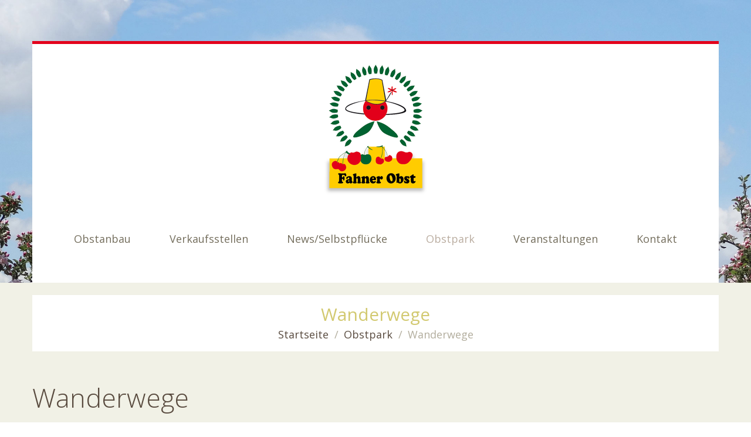

--- FILE ---
content_type: text/html; charset=utf-8
request_url: http://fahner-frucht.de/fahner/fahner-obst/index.php/obstpark/wanderwege
body_size: 5632
content:
<!DOCTYPE html>
<html xmlns="http://www.w3.org/1999/xhtml" xml:lang="de-de" lang="de-de" >
  <head>
        <link href='//fonts.googleapis.com/css?family=Open+Sans:300italic,400italic,700italic,400,300,600,700,800' rel='stylesheet' type='text/css'>
    <base href="http://fahner-frucht.de/fahner/fahner-obst/index.php/obstpark/wanderwege" />
	<meta http-equiv="content-type" content="text/html; charset=utf-8" />
	<meta name="author" content="Super User" />
	<meta name="generator" content="Joomla! - Open Source Content Management" />
	<title>Wanderwege</title>
	<link href="/fahner/fahner-obst/templates/theme3164/favicon.ico" rel="shortcut icon" type="image/vnd.microsoft.icon" />
	<link href="/fahner/fahner-obst/templates/theme3164/css/layout.css" rel="stylesheet" type="text/css" />
	<link href="/fahner/fahner-obst/templates/theme3164/css/jquery.fancybox.css" rel="stylesheet" type="text/css" />
	<link href="/fahner/fahner-obst/templates/theme3164/css/jquery.fancybox-buttons.css" rel="stylesheet" type="text/css" />
	<link href="/fahner/fahner-obst/templates/theme3164/css/jquery.fancybox-thumbs.css" rel="stylesheet" type="text/css" />
	<link href="/fahner/fahner-obst/templates/theme3164/css/template.css" rel="stylesheet" type="text/css" />
	<link href="/fahner/fahner-obst/templates/theme3164/css/fahnerfrucht.css" rel="stylesheet" type="text/css" />
	<link href="/fahner/fahner-obst/templates/theme3164/html/mod_icemegamenu/css/default_icemegamenu.css" rel="stylesheet" type="text/css" />
	<link href="/fahner/fahner-obst/templates/theme3164/html/mod_icemegamenu/css/default_icemegamenu-reponsive.css" rel="stylesheet" type="text/css" />
	<link href="/fahner/fahner-obst/templates/theme3164/html/mod_icemegamenu/css/navbar.css" rel="stylesheet" type="text/css" />
	<script src="/fahner/fahner-obst/media/jui/js/jquery.min.js?a17f213a714222990ec69554a1c7f49b" type="text/javascript"></script>
	<script src="/fahner/fahner-obst/media/jui/js/jquery-noconflict.js?a17f213a714222990ec69554a1c7f49b" type="text/javascript"></script>
	<script src="/fahner/fahner-obst/media/jui/js/jquery-migrate.min.js?a17f213a714222990ec69554a1c7f49b" type="text/javascript"></script>
	<script src="/fahner/fahner-obst/media/system/js/caption.js?a17f213a714222990ec69554a1c7f49b" type="text/javascript"></script>
	<script src="/fahner/fahner-obst/media/jui/js/bootstrap.min.js?a17f213a714222990ec69554a1c7f49b" type="text/javascript"></script>
	<script src="/fahner/fahner-obst/templates/theme3164/html/mod_icemegamenu/js/menu.js" type="text/javascript"></script>
	<script src="/fahner/fahner-obst/templates/theme3164/html/mod_icemegamenu/js/jquery.rd-navbar.js" type="text/javascript"></script>
	<script type="text/javascript">
jQuery(window).on('load',  function() {
				new JCaption('img.caption');
			});jQuery(function($){ initTooltips(); $("body").on("subform-row-add", initTooltips); function initTooltips (event, container) { container = container || document;$(container).find(".hasTooltip").tooltip({"html": true,"container": "body"});} });jQuery(document).ready(function($){
	 RDMobilemenu_autoinit("#icemegamenu");
})
	</script>

  </head>
  <body class="body__ option-com_content view-article task- itemid-224">
        <!-- Body -->
    <div id="wrapper">
      <div class="wrapper-inner">
      	
      	<div class="bg_top">
      
                <!-- Header -->
                <div id="header">
          <div class="row-container">
            <div class="container-fluid">
              <div class="row-fluid">
                  <!-- Logo -->
                  <div id="logo" class="span12">
                    <a href="http://fahner-frucht.de/fahner/fahner-obst/">
                                            <img src="/fahner/fahner-obst/images/logo_fo.png" alt="Fahner Obst GmbH">
                      <h1>Fahner Obst GmbH</h1>
                                          </a>
                  </div>
                  
              </div>
            </div>
          </div>
        </div>
                        <!-- Navigation -->
        <div id="navigation" role="navigation">
          <div class="row-container">
            <div class="container-fluid">
              <div class="row-fluid">
                <nav class="moduletable   span12"><div class="module_container">
<div class="icemegamenu">
	<ul id="icemegamenu">
		<li id="iceMenu_180" class="iceMenuLiLevel_1 mzr-drop parent ">
			<a href="/fahner/fahner-obst/index.php/obstanbau/ueber-uns" class=" iceMenuTitle ">
				<span class="icemega_title icemega_nosubtitle">Obstanbau</span>
			</a>
			<ul class="icesubMenu icemodules sub_level_1" style="width:auto">
				<li>
					<div style="float:left;width:180px" class="iceCols">
						<ul>
							<li id="iceMenu_170" class="iceMenuLiLevel_2 ">
								<a href="/fahner/fahner-obst/index.php/obstanbau/ueber-uns" class=" iceMenuTitle ">
									<span class="icemega_title icemega_nosubtitle">Über uns</span>
								</a>
							</li>
							<li id="iceMenu_171" class="iceMenuLiLevel_2 ">
								<a href="/fahner/fahner-obst/index.php/obstanbau/geschichte" class=" iceMenuTitle ">
									<span class="icemega_title icemega_nosubtitle">Geschichte</span>
								</a>
							</li>
							<li id="iceMenu_172" class="iceMenuLiLevel_2 ">
								<a href="/fahner/fahner-obst/index.php/obstanbau/zertifizierungen" class=" iceMenuTitle ">
									<span class="icemega_title icemega_nosubtitle">Zertifizierungen</span>
								</a>
							</li>
							<li id="iceMenu_173" class="iceMenuLiLevel_2 ">
								<a href="/fahner/fahner-obst/index.php/obstanbau/integrierte-produktion" class=" iceMenuTitle ">
									<span class="icemega_title icemega_nosubtitle">Integrierte Produktion</span>
								</a>
							</li>
							<li id="iceMenu_174" class="iceMenuLiLevel_2 ">
								<a href="/fahner/fahner-obst/index.php/obstanbau/wissenswertes" class=" iceMenuTitle ">
									<span class="icemega_title icemega_nosubtitle">Wissenswertes</span>
								</a>
							</li>
						</ul>
					</div>
				</li>
			</ul>
		</li>
		<li id="iceMenu_165" class="iceMenuLiLevel_1 ">
			<a href="/fahner/fahner-obst/index.php/verkaufsstellen" class=" iceMenuTitle ">
				<span class="icemega_title icemega_nosubtitle">Verkaufsstellen</span>
			</a>
		</li>
		<li id="iceMenu_166" class="iceMenuLiLevel_1 mzr-drop parent ">
			<a href="/fahner/fahner-obst/index.php/selbstpfluecke/news" class=" iceMenuTitle ">
				<span class="icemega_title icemega_nosubtitle">News/Selbstpflücke</span>
			</a>
			<ul class="icesubMenu icemodules sub_level_1" style="width:280px">
				<li>
					<div style="float:left;width:280px" class="iceCols">
						<ul>
							<li id="iceMenu_218" class="iceMenuLiLevel_2 ">
								<a href="/fahner/fahner-obst/index.php/selbstpfluecke/news" class=" iceMenuTitle ">
									<span class="icemega_title icemega_nosubtitle">News</span>
								</a>
							</li>
							<li id="iceMenu_219" class="iceMenuLiLevel_2 ">
								<a href="/fahner/fahner-obst/index.php/selbstpfluecke/prinzip-selbstpfluecke" class=" iceMenuTitle ">
									<span class="icemega_title icemega_nosubtitle">Prinzip Selbstpflücke</span>
								</a>
							</li>
							<li id="iceMenu_220" class="iceMenuLiLevel_2 ">
								<a href="/fahner/fahner-obst/index.php/selbstpfluecke/selbstpfluecke-kirsche" class=" iceMenuTitle ">
									<span class="icemega_title icemega_nosubtitle">Selbstpflücke Kirsche</span>
								</a>
							</li>
							<li id="iceMenu_221" class="iceMenuLiLevel_2 ">
								<a href="/fahner/fahner-obst/index.php/selbstpfluecke/selbstpfluecke-apfel" class=" iceMenuTitle ">
									<span class="icemega_title icemega_nosubtitle">Selbstpflücke Apfel</span>
								</a>
							</li>
						</ul>
					</div>
				</li>
			</ul>
		</li>
		<li id="iceMenu_167" class="iceMenuLiLevel_1 mzr-drop parent active ">
			<a href="/fahner/fahner-obst/index.php/obstpark" class="icemega_active iceMenuTitle ">
				<span class="icemega_title icemega_nosubtitle">Obstpark</span>
			</a>
			<ul class="icesubMenu icemodules sub_level_1" style="width:280px">
				<li>
					<div style="float:left;width:280px" class="iceCols">
						<ul>
							<li id="iceMenu_222" class="iceMenuLiLevel_2 ">
								<a href="/fahner/fahner-obst/index.php/obstpark/angebote" class=" iceMenuTitle ">
									<span class="icemega_title icemega_nosubtitle">Angebote</span>
								</a>
							</li>
							<li id="iceMenu_223" class="iceMenuLiLevel_2 ">
								<a href="/fahner/fahner-obst/index.php/obstpark/gruenes-klassenzimmer" class=" iceMenuTitle ">
									<span class="icemega_title icemega_nosubtitle">Grünes Klassenzimmer</span>
								</a>
							</li>
							<li id="iceMenu_224" class="iceMenuLiLevel_2 current active ">
								<a href="/fahner/fahner-obst/index.php/obstpark/wanderwege" class=" iceMenuTitle ">
									<span class="icemega_title icemega_nosubtitle">Wanderwege</span>
								</a>
							</li>
						</ul>
					</div>
				</li>
			</ul>
		</li>
		<li id="iceMenu_168" class="iceMenuLiLevel_1 mzr-drop parent ">
			<a href="/fahner/fahner-obst/index.php/veranstaltungen/aktuelles" class=" iceMenuTitle ">
				<span class="icemega_title icemega_nosubtitle">Veranstaltungen</span>
			</a>
			<ul class="icesubMenu icemodules sub_level_1" style="width:280px">
				<li>
					<div style="float:left;width:280px" class="iceCols">
						<ul>
							<li id="iceMenu_225" class="iceMenuLiLevel_2 ">
								<a href="/fahner/fahner-obst/index.php/veranstaltungen/aktuelles" class=" iceMenuTitle ">
									<span class="icemega_title icemega_nosubtitle">Aktuelles</span>
								</a>
							</li>
							<li id="iceMenu_226" class="iceMenuLiLevel_2 ">
								<a href="/fahner/fahner-obst/index.php/veranstaltungen/bluetenfest" class=" iceMenuTitle ">
									<span class="icemega_title icemega_nosubtitle">Blütenfest</span>
								</a>
							</li>
							<li id="iceMenu_227" class="iceMenuLiLevel_2 ">
								<a href="/fahner/fahner-obst/index.php/veranstaltungen/erntefest" class=" iceMenuTitle ">
									<span class="icemega_title icemega_nosubtitle">Erntefest</span>
								</a>
							</li>
						</ul>
					</div>
				</li>
			</ul>
		</li>
		<li id="iceMenu_169" class="iceMenuLiLevel_1 ">
			<a href="/fahner/fahner-obst/index.php/kontakt" class=" iceMenuTitle ">
				<span class="icemega_title icemega_nosubtitle">Kontakt</span>
			</a>
		</li>
	</ul>
</div>


<script type="text/javascript">
	jQuery(document).ready(function(){
		var browser_width1 = jQuery(window).width();
		jQuery("#icemegamenu").find(".icesubMenu").each(function(index){
			var offset1 = jQuery(this).offset();
			var xwidth1 = offset1.left + jQuery(this).width();
			if(xwidth1 >= browser_width1){
				jQuery(this).addClass("ice_righttoleft");
			}
		});
		
	})
	jQuery(window).resize(function() {
		var browser_width = jQuery(window).width();
		jQuery("#icemegamenu").find(".icesubMenu").removeClass("ice_righttoleft").each(function(index){
			var offset = jQuery(this).offset();
			var xwidth = offset.left + jQuery(this).width();
			if(xwidth >= browser_width){
				jQuery(this).addClass("ice_righttoleft");
			}
		});
	});
</script></div></nav>
              </div>
            </div>
          </div>
        </div>
                        
        </div>
        <div class="bg_cont">
        
                <!-- breadcrumbs -->
        <div id="breadcrumbs-row">
          <div class="row-container">
            <div class="container-fluid">
              <div class="row-fluid">
                  <div class="moduletable   span12"><div class="module_container">
<h4>Wanderwege</h4>
<ul class="breadcrumb">
	<li class="active">Aktuelle Seite: &#160;</li><li><a href="/fahner/fahner-obst/index.php" class="pathway">Startseite</a><span class="divider"><img src="/fahner/fahner-obst/media/system/images/arrow.png" alt="" /></span></li><li><a href="/fahner/fahner-obst/index.php/obstpark" class="pathway">Obstpark</a><span class="divider"><img src="/fahner/fahner-obst/media/system/images/arrow.png" alt="" /></span></li><li class="active"><span>Wanderwege</span></li></ul>
</div></div>
              </div>
            </div>
          </div>
        </div>
                
        
                        <!-- Main Content row -->
        <div id="content">
          <div class="row-container">
            <div class="container-fluid">
              <div class="content-inner row-fluid">   
                        
                <div id="component" class="span12">
                  <main role="main">
                       
                    <div id="system-message-container">
	</div>
     
                    		<style>
		.lrcounter-horizontal-vertical table {
			background: none repeat scroll 0 0 transparent !important;
			border: medium none !important;
			color: #000000 !important;
			margin: 0 !important;
			padding: 0 !important;
			text-align: left !important;
		}
		
		
		.lrcounter-horizontal-vertical table tr, .lrcounter-horizontal-vertical table td {
			background: none repeat scroll 0 0 transparent !important;
			border: medium none !important;
			color: #000000 !important;
			display: inline-table;
			margin-left: 4px !important;
			padding: 0 2px !important;
			text-align: left !important;
			vertical-align: bottom !important;
		}
		iframe, svg {
			max-width: none !important;
		} 
		</style>
		<article class="page-item page-item__">
		<header class="item_header">
		<h3 class="item_title">Wanderwege</h3>	</header>
		<div class="item_fulltext"><p><br />Die jeweils etwa 11 km langen Rundwanderwege startet im Gierstädter Obstpark. Vorbei am Hofladen der Fahner Obstbau GmbH passieren Sie am Ortsrand von Gierstädt die Firma Naba Feinkost GmbH und die modernen Kühlzellen der Absatzgenossenschaft Fahner Obst e.G. mit einer Lagerkapazität von 16.000t. Am Hasenackerweg trennen sich die zwei Wanderwege. Mit roter Markierung geht es weiter auf dem Pfarrer J. V. Sickler Weg in Richtung Wald. Der Rundwanderweg Gierstädt-Stausee führt Sie von hier aus nach Großfahner.</p>
<h4><br /><strong>Rundwanderweg Pfarrer J. V. Sickler (190m im Auf-und Abstieg)<br />(rotes Wandermännchen)<br /></strong></h4>
<p><img src="/fahner/fahner-obst/images/wandern1.jpg" alt="" /></p>
<p>Sie verlassen den Hasenackerweg und laufen am Waldrand auf dem parallel verlaufenden Lutherweg in Richtung Kleinfahner. Auf Ihrem Weg kommen Sie an verschiedenen modernen Obstanlagen und Streuobstwiesen vorbei. Mehrere Sitzmöglichkeiten laden zum Verweilen ein. Dabei können Sie den Blick über das nördliche Thüringer Becken, bei guter Sicht bis zur Hohen Schrecke, schweifen lassen.<br />Am Waldrand von Kleinfahner laufen Sie vorbei an mehreren Relikten aus Sicklerszeiten. So pflanzte er eine Gruppe von Esskastanien, die auch heute noch mächtig in den Himmel ragen. <br />Sie durchqueren das idyllische Immtal und laufen anschließend durch unsere 2012 gepflanzte Süßkirschenanlage. Auf dieser steht auch heute noch der „Franzosenbaum“, gepflanzt von J. V. Sickler. Nachdem Sie das beschauliche Kleinfahner erkundet haben, geht es auf dem betonierten Wirtschaftsweg zurück zum Gierstädter Obstpark. <br />Als Abschluss Ihrer drei- bis vierstündigen Wanderung genießen Sie den Blick von unserem Aussichtsturm.<br /><br /><strong>Hinweis:</strong> Während der Süßkirschernte und bei Pflegemaßnahmen bleibt die Kirschplantage geschlossen. In dieser Zeit nutzen Sie die Alternativroute an der Fahner Mühle vorbei ins Ortszentrum von Kleinfahner.<br /><br /><img src="/fahner/fahner-obst/images/blick1.gif" alt="" /></p>
<p> <br /><br /><br /></p>
<h4><strong>Rundwanderweg Gierstädt- Stausee (90m im Auf-und Abstieg) </strong><br /><strong>(blaues Wandermännchen)</strong></h4>
<p><img src="/fahner/fahner-obst/images/wandern2.jpg" alt="" /></p>
<p><br />Der Hasenackerweg führt Sie nach Großfahner. Bevor Sie sich in Richtung Stausee begeben, lohnt sich ein Abstecher ins Eiscafé „Das Fachwerk“. <br />Der Stausee wurde zur Bewässerung von landwirtschaftlichen Flächen gebaut und diente diesem Zweck bis 1990. Heute spielt der Speicher eine wichtige Rolle für den Naturschutz als Rast- und Brutplatz für Wasser- und Singvögel. Von der Nordostseite des Stausees genießen Sie einen herrlichen Blick auf die bewaldete Fahner Höhe. <br />Zurück in Gierstädt laufen Sie vorbei an unseren Selbstpflückanlagen und genießen als Abschluss den Blick vom Aussichtsturm.<br /><img src="/fahner/fahner-obst/images/blick2.gif" alt="" /></p>
<h4><strong>Nützlingspfad (auf dem Gelände der Apfelselbstpflücke)</strong></h4>
<p>Der etwa 1km lange Nützlingspfad informiert mittels Schautafeln über einige der wichtigsten Nützlinge im Obstbau. Daneben werden Kontrollmethoden zur Schädlingsüberwachung erklärt.</p>
<p><strong>Da sich der Rundweg auf dem Gelände der Apfelselbstpflücke befindet, ist die Nutzung nur während der Apfelsaison möglich.</strong></p>
<p> </p> </div>
		
	
	<!-- Social Sharing -->
	<div class="addthis_sharing_toolbox"></div><script type="text/javascript">
    var addthis_config =
{
   pubid: "ra-4d89903e1583a34e"
}
    </script><script type="text/javascript" src="//s7.addthis.com/js/300/addthis_widget.js"></script> 
	<!-- Pagination -->
	</article>   
                                      </main>
                </div>        
                              </div>
            </div>
          </div>
        </div>
                        
                
                  
        
        </div>
        
      </div>
    </div>
        <div id="footer-wrapper">
      <div class="footer-wrapper-inner">    
        <!-- Copyright -->
        <div id="copyright" role="contentinfo">
          <div class="row-container">
            <div class="container-fluid">
              <div class="row-fluid">
                <div class="moduletable   span4"><div class="module_container"><div class="mod-menu">
	<ul class="nav menu social">
	<li class="item-164"><a class="fullwidth" href="/fahner/fahner-obst/index.php" >Start</a>
</li><li class="item-176"><a href="/fahner/fahner-obst/index.php/impressum" >Impressum</a>
</li><li class="item-217"><a href="/fahner/fahner-obst/index.php/datenschutzerklaerung" >Datenschutzerklärung</a>
</li><li class="item-178"><a href="http://www.fahner-frucht.de/fahner/fahner-frucht/index.php" onclick="window.open(this.href,'targetWindow','toolbar=no,location=no,status=no,menubar=no,scrollbars=yes,resizable=yes,');return false;" >Fahner Frucht</a>
</li>	</ul>
</div></div></div>
                <div class="copyright span4">
                                    <span class="siteName">Fahner Obst GmbH</span>
    					      					      <span class="copy">&copy;</span>  					      <span class="year">2026</span>                                    <a class="privacy_link" rel="license" href="/fahner/fahner-obst/index.php"></a>
    					                                      </div>
                                Fahner Obst e. G. - Design: <a href="http://www.hamkoc.de/" target="_blank">HAMKOC.de</a> - in Kooperation mit: <a href="http://www.exa-iservice.de/" target="_blank">EXA iService GmbH</a>
              </div>
            </div>
          </div>
        </div>
      </div>
    </div>
        <div id="back-top">
      <a href="#"><span></span> </a>
    </div>
                
        <script src="/fahner/fahner-obst/templates/theme3164/js/jquery.stellar.min.js"></script>
    <script>
      jQuery(function($) {
        $(window).load(function(){
          $.stellar({responsive: true,horizontalScrolling: false});
        });
      });
    </script>
        <script src="/fahner/fahner-obst/templates/theme3164/js/jquery.fancybox.pack.js"></script>
    <script src="/fahner/fahner-obst/templates/theme3164/js/jquery.fancybox-buttons.js"></script>
    <script src="/fahner/fahner-obst/templates/theme3164/js/jquery.fancybox-media.js"></script>
    <script src="/fahner/fahner-obst/templates/theme3164/js/jquery.fancybox-thumbs.js"></script>
    <script src="/fahner/fahner-obst/templates/theme3164/js/jquery.pep.js"></script>
    <script src="/fahner/fahner-obst/templates/theme3164/js/jquery.vide.min.js"></script>
    <script src="/fahner/fahner-obst/templates/theme3164/js/autosize.min.js"></script>
    <script src="/fahner/fahner-obst/templates/theme3164/js/scripts.js"></script>
      </body>
</html>

--- FILE ---
content_type: text/css
request_url: http://fahner-frucht.de/fahner/fahner-obst/templates/theme3164/css/layout.css
body_size: 651
content:
.clearfix:before,
.clearfix:after {
  display: table;
  content: "";
  line-height: 0;
}
.clearfix:after {
  clear: both;
}
.hide-text {
  font-size: 0;
  line-height: 0;
  color: transparent;
  text-shadow: none;
  background-color: transparent;
  border: 0;
}
.input-block-level {
  display: block;
  width: 100%;
  min-height: 58px;
  -webkit-box-sizing: border-box;
  -moz-box-sizing: border-box;
  box-sizing: border-box;
}
.row-container {
  max-width: 1210px;
  margin-right: auto;
  margin-left: auto;
}
.row-container:before,
.row-container:after {
  display: table;
  content: "";
  line-height: 0;
}
.row-container:after {
  clear: both;
}


--- FILE ---
content_type: text/css
request_url: http://fahner-frucht.de/fahner/fahner-obst/templates/theme3164/css/fahnerfrucht.css
body_size: 1704
content:
#sortiment {
  color: #584A3F;
}  

#sortiment .item-image {
  margin-bottom: 20px;
}

#sortiment button {
  background: #584A3F;
  background-image: -webkit-linear-gradient(top, #584A3F, #716051);
  background-image: -moz-linear-gradient(top, #584A3F, #716051);
  background-image: -ms-linear-gradient(top, #584A3F, #716051);
  background-image: -o-linear-gradient(top, #584A3F, #716051);
  background-image: linear-gradient(to bottom, #584A3F, #716051);
  color: #ffffff;
  font-size: small;
  padding: 10px 20px 10px 20px;
  text-decoration: none;
  border: 0px;
  text-transform: uppercase;
  width:187px;
  line-height: 130%;
}

#sortiment button:hover {
  background: #947D69;
  background-image: -webkit-linear-gradient(top, #947D69, #716051);
  background-image: -moz-linear-gradient(top, #947D69, #716051);
  background-image: -ms-linear-gradient(top, #947D69, #716051);
  background-image: -o-linear-gradient(top, #947D69, #716051);
  background-image: linear-gradient(to bottom, #947D69, #716051);
  text-decoration: none;
}

#sortiment table {
  border-collapse: collapse;
}

#sortiment table tr {
  border: 2px solid #584A3F;
}

#sortiment table td {
  padding-left: 10px;
  padding-right: 10px;
}

#sortiment h4 {
  color: #584A3F;
  font-size: 16px;
  font-weight: bold;
  padding-bottom: 25px;
}

.fields-container {
    display: none;
}

.sortiment_felder .fields-container {
    display: block;
}

.apartments .row-fluid {
    margin-bottom: 25px;
}

.item_title__apartments {
    margin-top: 10px;
}

.menusortiment_submenu .image-title {
  text-transform: uppercase;
  margin-top: 5px;
  
}

.menusortiment_submenu li {
  display: inline-block;
  margin: 10px;
  text-align: center;
}